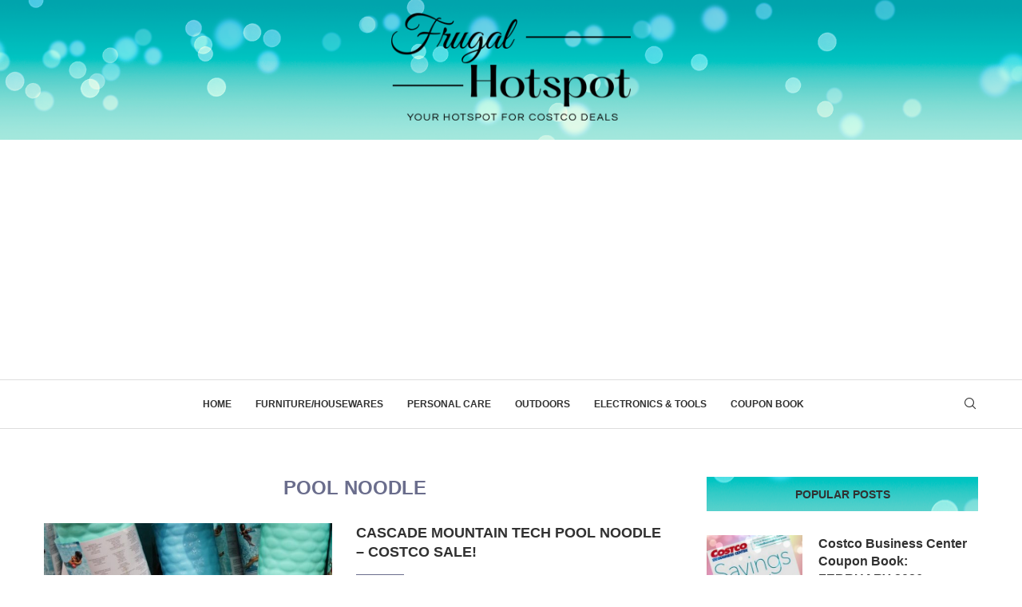

--- FILE ---
content_type: text/html; charset=utf-8
request_url: https://www.google.com/recaptcha/api2/aframe
body_size: -85
content:
<!DOCTYPE HTML><html><head><meta http-equiv="content-type" content="text/html; charset=UTF-8"></head><body><script nonce="fv8-dkKKPhGQ3EQo8EH3Sw">/** Anti-fraud and anti-abuse applications only. See google.com/recaptcha */ try{var clients={'sodar':'https://pagead2.googlesyndication.com/pagead/sodar?'};window.addEventListener("message",function(a){try{if(a.source===window.parent){var b=JSON.parse(a.data);var c=clients[b['id']];if(c){var d=document.createElement('img');d.src=c+b['params']+'&rc='+(localStorage.getItem("rc::a")?sessionStorage.getItem("rc::b"):"");window.document.body.appendChild(d);sessionStorage.setItem("rc::e",parseInt(sessionStorage.getItem("rc::e")||0)+1);localStorage.setItem("rc::h",'1768837309570');}}}catch(b){}});window.parent.postMessage("_grecaptcha_ready", "*");}catch(b){}</script></body></html>